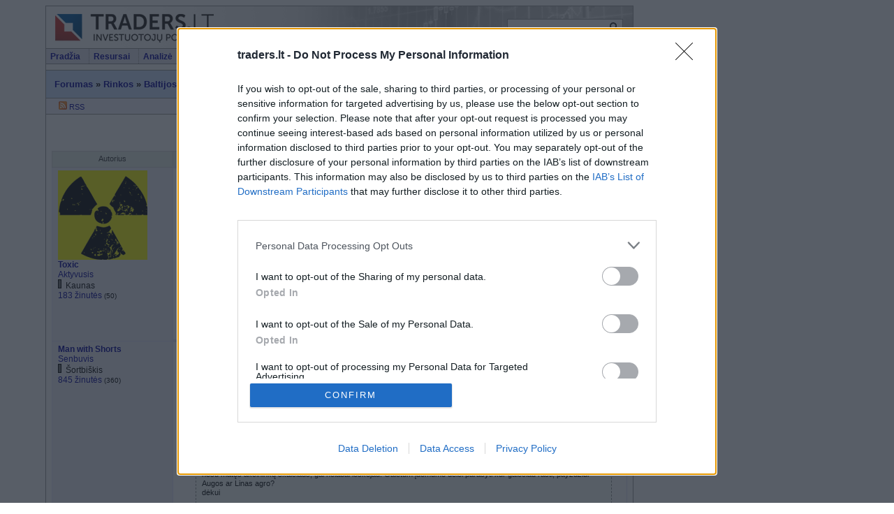

--- FILE ---
content_type: text/html;charset=UTF-8
request_url: https://www.traders.lt/forums.php?m=posts&q=2796&d=180
body_size: 11762
content:

<!DOCTYPE html PUBLIC "-//W3C//DTD XHTML 1.0 Transitional//EN" "http://www.w3.org/TR/xhtml1/DTD/xhtml1-transitional.dtd">
<html xmlns="https://www.w3.org/1999/xhtml" xml:lang="en" lang="en">
<head>
<base href="https://www.traders.lt/" />
<meta http-equiv="content-type" content="text/html; charset=UTF-8" />
<meta name="description" content="East West Agro - EWA1L - Forumas - 10/14" /> 
<meta name="keywords" content="Investavimas, akcijų birža, investiciniai fondai, bankai, paskolos, nekilnojamasis turtas,pinigai,finansinės ataskaitos" />
<link rel="shortcut icon" href="favicon.ico" />

<script src="scripts/tabcontent/tabcontent.js"></script>
<script defer src="scripts/menu/chrome.js"></script>
<script src="scripts/jquery.min.js"></script>
<script src="scripts/swipebox/js/jquery.swipebox.min.js"></script>
<link rel="stylesheet" href="scripts/swipebox/css/swipebox.min.css">
<script type="text/javascript">
<!--

function popup(code,w,h)
	{ window.open('plug.php?o='+code,'','toolbar=0,location=0,directories=0,menuBar=0,resizable=0,scrollbars=yes,width='+w+',height='+h+',left=32,top=16'); }

function pfs(id,c1,c2)
	{ window.open('pfs.php?userid='+id+'&c1='+c1+'&c2='+c2,'PFS','status=1, toolbar=0,location=0,directories=0,menuBar=0,resizable=1,scrollbars=yes,width=900,height=512,left=32,top=16'); }

function help(rcode,c1,c2)
	{ window.open('plug.php?h='+rcode+'&c1='+c1+'&c2='+c2,'Help','toolbar=0,location=0,directories=0,menuBar=0,resizable=0,scrollbars=yes,width=480,height=512,left=32,top=16'); }

function comments(rcode)
	{ window.open('comments.php?id='+rcode,'Comments','toolbar=0,location=0,directories=0,menuBar=0,resizable=0,scrollbars=yes,width=480,height=512,left=16,top=16'); }

function ratings(rcode)
	{ window.open('ratings.php?id='+rcode,'Ratings','toolbar=0,location=0,directories=0,menuBar=0,resizable=0,scrollbars=yes,width=480,height=512,left=16,top=16'); }

function polls(rcode)
	{ window.open('polls.php?id='+rcode,'Polls','toolbar=0,location=0,directories=0,menuBar=0,resizable=0,scrollbars=yes,width=608,height=650,left=16,top=16'); }

function pollvote(rcode,rvote)
	{ window.open('polls.php?a=send&id='+rcode+'&vote='+rvote,'Polls','toolbar=0,location=0,directories=0,menuBar=0,resizable=0,scrollbars=yes,width=608,height=448,left=16,top=16'); }

function picture(url,sx,sy)
	{ window.open('pfs.php?m=view&v='+url,'Picture','toolbar=0,location=0,directories=0,menuBar=0,resizable=1,scrollbars=yes,width='+sx+',height='+sy+',left=0,top=0'); }

function redirect(url)
	{ location.href = url.options[url.selectedIndex].value; }

function toggleblock(id)
	{
	var bl = document.getElementById(id);
	if(bl.style.display == 'none')
		{ bl.style.display = ''; }
	else
		{ bl.style.display = 'none'; }
	}

window.name='main';



//-->
</script>
<title>East West Agro - EWA1L - Forumas - 10/14 - Portalas investuotojams</title>
<link href="skins/traders/traders.css?version=20180107" type="text/css" rel="stylesheet" />
<link rel="stylesheet" type="text/css" href="scripts/menu/chromestyle.css" />
<link rel="stylesheet" type="text/css" href="scripts/tabcontent/tabcontent.css" />

    <script>
  (function(i,s,o,g,r,a,m){i['GoogleAnalyticsObject']=r;i[r]=i[r]||function(){
  (i[r].q=i[r].q||[]).push(arguments)},i[r].l=1*new Date();a=s.createElement(o),
  m=s.getElementsByTagName(o)[0];a.async=1;a.src=g;m.parentNode.insertBefore(a,m)
  })(window,document,'script','//www.google-analytics.com/analytics.js','ga');
  
  ga('create', 'UA-135650-1', 'traders.lt');
  var _ugr = '0';
  if (''!='') _ugr = '';
  var _source = 'forums_c1';
  var _ads = '' == '1' ? 'off' : 'on';
  var _gender = '' == '' ? 'U' : '';
  ga('set', 'dimension1', _ugr);
  ga('set', 'dimension2', _source);
  ga('set', 'dimension3', _ads);
  ga('set', 'dimension4', _gender);
  ga('send', 'pageview');
</script>

<script type='text/javascript'><!--// <![CDATA[
      var OA_source = 'forums_c1';
      // ]]> --></script>
    <script type='text/javascript' src='//ads.traders.lt/www/delivery/spcjs.php?id=1&amp;block=1&amp;z=forums_c1&amp;from=traders'></script>

    <!-- InMobi Choice. Consent Manager Tag v3.0 (for TCF 2.2) -->
    <script type="text/javascript" async=true>
      (function() {
        var host = 'www.traders.lt';
        var element = document.createElement('script');
        var firstScript = document.getElementsByTagName('script')[0];
        var url = 'https://cmp.inmobi.com'
            .concat('/choice/', 'HA8RxvE4mU4Lh', '/', host, '/choice.js?tag_version=V3');
        var uspTries = 0;
        var uspTriesLimit = 3;
        element.async = true;
        element.type = 'text/javascript';
        element.src = url;

        firstScript.parentNode.insertBefore(element, firstScript);

        function makeStub() {
          var TCF_LOCATOR_NAME = '__tcfapiLocator';
          var queue = [];
          var win = window;
          var cmpFrame;

          function addFrame() {
            var doc = win.document;
            var otherCMP = !!(win.frames[TCF_LOCATOR_NAME]);

            if (!otherCMP) {
              if (doc.body) {
                var iframe = doc.createElement('iframe');

                iframe.style.cssText = 'display:none';
                iframe.name = TCF_LOCATOR_NAME;
                doc.body.appendChild(iframe);
              } else {
                setTimeout(addFrame, 5);
              }
            }
            return !otherCMP;
          }

          function tcfAPIHandler() {
            var gdprApplies;
            var args = arguments;

            if (!args.length) {
              return queue;
            } else if (args[0] === 'setGdprApplies') {
              if (
                  args.length > 3 &&
                  args[2] === 2 &&
                  typeof args[3] === 'boolean'
              ) {
                gdprApplies = args[3];
                if (typeof args[2] === 'function') {
                  args[2]('set', true);
                }
              }
            } else if (args[0] === 'ping') {
              var retr = {
                gdprApplies: gdprApplies,
                cmpLoaded: false,
                cmpStatus: 'stub'
              };

              if (typeof args[2] === 'function') {
                args[2](retr);
              }
            } else {
              if(args[0] === 'init' && typeof args[3] === 'object') {
                args[3] = Object.assign(args[3], { tag_version: 'V3' });
              }
              queue.push(args);
            }
          }

          function postMessageEventHandler(event) {
            var msgIsString = typeof event.data === 'string';
            var json = {};

            try {
              if (msgIsString) {
                json = JSON.parse(event.data);
              } else {
                json = event.data;
              }
            } catch (ignore) {}

            var payload = json.__tcfapiCall;

            if (payload) {
              window.__tcfapi(
                  payload.command,
                  payload.version,
                  function(retValue, success) {
                    var returnMsg = {
                      __tcfapiReturn: {
                        returnValue: retValue,
                        success: success,
                        callId: payload.callId
                      }
                    };
                    if (msgIsString) {
                      returnMsg = JSON.stringify(returnMsg);
                    }
                    if (event && event.source && event.source.postMessage) {
                      event.source.postMessage(returnMsg, '*');
                    }
                  },
                  payload.parameter
              );
            }
          }

          while (win) {
            try {
              if (win.frames[TCF_LOCATOR_NAME]) {
                cmpFrame = win;
                break;
              }
            } catch (ignore) {}

            if (win === window.top) {
              break;
            }
            win = win.parent;
          }
          if (!cmpFrame) {
            addFrame();
            win.__tcfapi = tcfAPIHandler;
            win.addEventListener('message', postMessageEventHandler, false);
          }
        };

        makeStub();

        function makeGppStub() {
          const CMP_ID = 10;
          const SUPPORTED_APIS = [
            '2:tcfeuv2',
            '6:uspv1',
            '7:usnatv1',
            '8:usca',
            '9:usvav1',
            '10:uscov1',
            '11:usutv1',
            '12:usctv1'
          ];

          window.__gpp_addFrame = function (n) {
            if (!window.frames[n]) {
              if (document.body) {
                var i = document.createElement("iframe");
                i.style.cssText = "display:none";
                i.name = n;
                document.body.appendChild(i);
              } else {
                window.setTimeout(window.__gpp_addFrame, 10, n);
              }
            }
          };
          window.__gpp_stub = function () {
            var b = arguments;
            __gpp.queue = __gpp.queue || [];
            __gpp.events = __gpp.events || [];

            if (!b.length || (b.length == 1 && b[0] == "queue")) {
              return __gpp.queue;
            }

            if (b.length == 1 && b[0] == "events") {
              return __gpp.events;
            }

            var cmd = b[0];
            var clb = b.length > 1 ? b[1] : null;
            var par = b.length > 2 ? b[2] : null;
            if (cmd === "ping") {
              clb(
                  {
                    gppVersion: "1.1", // must be “Version.Subversion”, current: “1.1”
                    cmpStatus: "stub", // possible values: stub, loading, loaded, error
                    cmpDisplayStatus: "hidden", // possible values: hidden, visible, disabled
                    signalStatus: "not ready", // possible values: not ready, ready
                    supportedAPIs: SUPPORTED_APIS, // list of supported APIs
                    cmpId: CMP_ID, // IAB assigned CMP ID, may be 0 during stub/loading
                    sectionList: [],
                    applicableSections: [-1],
                    gppString: "",
                    parsedSections: {},
                  },
                  true
              );
            } else if (cmd === "addEventListener") {
              if (!("lastId" in __gpp)) {
                __gpp.lastId = 0;
              }
              __gpp.lastId++;
              var lnr = __gpp.lastId;
              __gpp.events.push({
                id: lnr,
                callback: clb,
                parameter: par,
              });
              clb(
                  {
                    eventName: "listenerRegistered",
                    listenerId: lnr, // Registered ID of the listener
                    data: true, // positive signal
                    pingData: {
                      gppVersion: "1.1", // must be “Version.Subversion”, current: “1.1”
                      cmpStatus: "stub", // possible values: stub, loading, loaded, error
                      cmpDisplayStatus: "hidden", // possible values: hidden, visible, disabled
                      signalStatus: "not ready", // possible values: not ready, ready
                      supportedAPIs: SUPPORTED_APIS, // list of supported APIs
                      cmpId: CMP_ID, // list of supported APIs
                      sectionList: [],
                      applicableSections: [-1],
                      gppString: "",
                      parsedSections: {},
                    },
                  },
                  true
              );
            } else if (cmd === "removeEventListener") {
              var success = false;
              for (var i = 0; i < __gpp.events.length; i++) {
                if (__gpp.events[i].id == par) {
                  __gpp.events.splice(i, 1);
                  success = true;
                  break;
                }
              }
              clb(
                  {
                    eventName: "listenerRemoved",
                    listenerId: par, // Registered ID of the listener
                    data: success, // status info
                    pingData: {
                      gppVersion: "1.1", // must be “Version.Subversion”, current: “1.1”
                      cmpStatus: "stub", // possible values: stub, loading, loaded, error
                      cmpDisplayStatus: "hidden", // possible values: hidden, visible, disabled
                      signalStatus: "not ready", // possible values: not ready, ready
                      supportedAPIs: SUPPORTED_APIS, // list of supported APIs
                      cmpId: CMP_ID, // CMP ID
                      sectionList: [],
                      applicableSections: [-1],
                      gppString: "",
                      parsedSections: {},
                    },
                  },
                  true
              );
            } else if (cmd === "hasSection") {
              clb(false, true);
            } else if (cmd === "getSection" || cmd === "getField") {
              clb(null, true);
            }
            //queue all other commands
            else {
              __gpp.queue.push([].slice.apply(b));
            }
          };
          window.__gpp_msghandler = function (event) {
            var msgIsString = typeof event.data === "string";
            try {
              var json = msgIsString ? JSON.parse(event.data) : event.data;
            } catch (e) {
              var json = null;
            }
            if (typeof json === "object" && json !== null && "__gppCall" in json) {
              var i = json.__gppCall;
              window.__gpp(
                  i.command,
                  function (retValue, success) {
                    var returnMsg = {
                      __gppReturn: {
                        returnValue: retValue,
                        success: success,
                        callId: i.callId,
                      },
                    };
                    event.source.postMessage(msgIsString ? JSON.stringify(returnMsg) : returnMsg, "*");
                  },
                  "parameter" in i ? i.parameter : null,
                  "version" in i ? i.version : "1.1"
              );
            }
          };
          if (!("__gpp" in window) || typeof window.__gpp !== "function") {
            window.__gpp = window.__gpp_stub;
            window.addEventListener("message", window.__gpp_msghandler, false);
            window.__gpp_addFrame("__gppLocator");
          }
        };

        makeGppStub();

        var uspStubFunction = function() {
          var arg = arguments;
          if (typeof window.__uspapi !== uspStubFunction) {
            setTimeout(function() {
              if (typeof window.__uspapi !== 'undefined') {
                window.__uspapi.apply(window.__uspapi, arg);
              }
            }, 500);
          }
        };

        var checkIfUspIsReady = function() {
          uspTries++;
          if (window.__uspapi === uspStubFunction && uspTries < uspTriesLimit) {
            console.warn('USP is not accessible');
          } else {
            clearInterval(uspInterval);
          }
        };

        if (typeof window.__uspapi === 'undefined') {
          window.__uspapi = uspStubFunction;
          var uspInterval = setInterval(checkIfUspIsReady, 6000);
        }
      })();
    </script>
    <!-- End InMobi Choice. Consent Manager Tag v3.0 (for TCF 2.2) -->

    <script async src="https://core.dimatter.ai/pubs/traders-lt.min.js"></script>
    <script>
    window.dimatter = window.dimatter || [];
    window.dimatter.push(['tr00_pixel']);
    window.dimatter.push(['tr05_b4_300x600']);
    window.dimatter.push(['tr06_c1_300x250']);
    window.dimatter.push(['tr07_d2_300x250']);
    window.dimatter.push(['tr08_d3_300x250']);
    window.dimatter.push(['_initialize']);
    </script>

</head>

<body>

<table class="flat" style="width:1150px;margin:0 auto; height:100%;">
<tr><td style="width:840px;">

<div id="container">

<div id="header">
<div style="float:left;width:260px;">
<a href="https://www.traders.lt"><img src="skins/traders/img/blank.gif" style="height:58px; width:260px;" alt="" /></a>
</div>
<div style="float:right;padding-top:18px;padding-right:0;"><form name="frm_search" id="frm_search" action="plug.php?e=search&amp;a=search" method="post"><input type="text" name="sq" maxlength="64" style="width:160px; height:18px; background-color:#ffffff;color:#666666;border:1px solid #999999;vertical-align:middle;" /><input type="image" src="skins/traders/img/extra/search.gif" style="border:0;vertical-align:middle;position:relative;left:-20px;" onclick="document.frm_search.submit(); return false;" /><input type="hidden" name="from_header" value="1" /><div><input type="hidden" id="x" name="x" value="GUEST" /></div></form>
</div>
</div>

<div id="menu">
<div id="chromemenu">
<ul>
<li><a href="https://www.traders.lt">Pradžia</a></li>
<li><a href="#" onmouseover="cssdropdown.dropit(this,event,'dropmenu1')">Resursai</a></li>
<li><a href="#" onmouseover="cssdropdown.dropit(this,event,'dropmenu2')">Analizė</a></li>
<li><a href="#" onmouseover="cssdropdown.dropit(this,event,'dropmenu5')">Švietimas</a></li>
<li><a href="plug.php?e=community" onmouseover="cssdropdown.dropit(this,event,'dropmenu3')">Bendruomenė</a></li>
<li><a href="#" onmouseover="cssdropdown.dropit(this,event,'dropmenu4')">Narystė</a></li>	
</ul>
</div>
<div id="menu_right" class="desc">
<a href="users.php?m=auth">Jūs neprisijungęs</a> | <a href="?lang=en" title="English">EN</a> 
</div>
</div>

<div id="dropmenu1" class="dropmenudiv" style="width: 180px;">
<a href="list.php?c=press">Rinkos naujienos</a>
<a href="plug.php?e=newslnks">Naujienų antraštės</a>
<a href="verslo-skelbimai">Verslo skelbimai</a>
<a href="list.php?c=video">Video reportažai</a>
<a href="plug.php?e=game">Investavimo žaidimas</a>
<a href="plug.php?e=fxgame">Forex čempionatas</a>
<a href="plug.php?e=icalendar">Investuotojo kalendorius</a>
<a href="plug.php?e=calc">Skaičiuoklės</a>
<a href="list.php?c=links">Nuorodos</a>
<a href="javascript:polls('0')">Apklausos</a>
<a href="plug.php?e=gallery">Paveikslėlių galerija</a>
</div>

<div id="dropmenu2" class="dropmenudiv" style="width: 170px;">
<a href="plug.php?e=markets">Akcijų rinka</a>
<a href="plug.php?e=recomm">Rekomendacijos</a>
<a href="plug.php?o=markets" target="tanalysis">Techninė analizė</a>
<a href="javacharts.php?uid=0" target="tanalysis">Techninė analizė 2</a>
<a href="plug.php?e=funds">Investiciniai fondai</a>
</div>

<div id="dropmenu5" class="dropmenudiv" style="width: 170px;">
<a href="list.php?c=articles">Straipsniai</a>
<a href="list.php?c=library">Biblioteka</a>
<a href="list.php?c=books">E-Knygos</a>
<a href="list.php?c=seminars">Seminarai</a>
<a href="plug.php?e=terms">Terminų žodynas</a>
</div>

<div id="dropmenu6" class="dropmenudiv" style="width: 170px;">
<a href="plug.php?e=overview">Tinklapio struktūra</a>
</div>

<div id="dropmenu3" class="dropmenudiv" style="width: 170px;">
<a href="forums.php">Forumas</a>
<a href="https://discord.gg/pvQqGyh" target="_blank" target="_blank">Online pokalbiai</a>
<a href="plug.php?e=weblogs&amp;m=home">Dienoraščiai</a>
<a href="plug.php?e=tracker">Veiksmų žurnalas</a>
<a href="page.php?al=parama">Parama</a>
<a href="https://aragon.1hive.org/#/traders/" target="_blank">DAO</a>
<a href="users.php">Nariai</a>
</div>

<div id="dropmenu4" class="dropmenudiv" style="width: 170px;">
<a href="users.php?m=auth">Prisijungti</a>
  <a href="users.php?m=register">Registruotis</a>
	<a href="plug.php?e=passrecover">Pamiršote slaptažodį?</a>

</div>

<div style="padding-top:4px;padding-bottom:4px;text-align:center;">
</div>


<div id="title" style="position:relative;">

	<a href="forums.php">Forumas</a> » <a href="forums.php?c=c1#c1">Rinkos</a> » <a href="forums.php?m=topics&amp;s=8">Baltijos akcijų rinkos</a> » <a href="forums.php?m=posts&amp;q=2796">East West Agro - EWA1L</a>
	<div style="float:right;position:absolute;top:0;right:0;">
		<a href="http://investuok.eu/" target="_blank"><img src="datas/img/investuok_logo.png" alt="Investuok" width="216" height="44" /></a>
	</div>

</div>

<div id="subtitle">

	&nbsp;
	<a href="feed.php?m=forums&amp;q=2796"><img alt="" src="skins/traders/img/extra/rssicon_12.png"/> RSS</a>

</div>

<div id="main">
<div class="paging">
  <span class="pagelink"><a href="forums.php?m=posts&amp;q=2796&amp;d=0">«</a></span><span class="pagelink"><a href="forums.php?m=posts&amp;q=2796&amp;d=160" rel="prev">&lt;</a></span> <span class="pagelink"><a href="forums.php?m=posts&amp;q=2796&amp;d=0">1</a></span><span class="pagelink"><a href="forums.php?m=posts&amp;q=2796&amp;d=140">8</a></span><span class="pagelink"><a href="forums.php?m=posts&amp;q=2796&amp;d=160">9</a></span><span class="pagelink_current"><a href="forums.php?m=posts&amp;q=2796&amp;d=180">10</a></span><span class="pagelink"><a href="forums.php?m=posts&amp;q=2796&amp;d=200">11</a></span><span class="pagelink"><a href="forums.php?m=posts&amp;q=2796&amp;d=220">12</a></span><span class="pagelink"><a href="forums.php?m=posts&amp;q=2796&amp;d=260">14</a></span> <span class="pagelink"><a href="forums.php?m=posts&amp;q=2796&amp;d=200" rel="next">&gt;</a></span><span class="pagelink"><a href="forums.php?m=posts&amp;q=2796&amp;d=260">»</a></span>
</div>

<table class="cells">

	<tr>
		<td class="coltop" style="width:160px;">Autorius</td>
		<td class="coltop">Žinutė</td>
	</tr>

	<tr>
		<td style="width:160px;padding-left:8px;" rowspan="2" class="tit" >
		
			<img src="datas/avatars/28748-avatar.gif" alt="" class="avatar" />
			
			<div>
			<strong>
			  <a href="users.php?m=details&amp;id=28748">Toxic</a>
			</strong><br />
			  <a href="users.php?gm=13">Aktyvusis</a> <br />	
				<img src="skins/traders/img/online0.gif" alt="Online būsena" />
				<a href="users.php?f=country_lt" title="Lithuania"><img src="system/img/flags/f-lt.gif" alt="" /></a> Kaunas
			<br />
			 <a href="plug.php?e=forumposts&amp;m=posts&amp;_userid=28748">183 žinutės</a> <small>(50)</small><br />
			</div>
		
		</td>

    	<td style="text-align:right; border-bottom: none; border-top-width: 4px;" class="small">

    	2023-09-04 08:44  &nbsp;#<a id="760527" href="forums.php?m=posts&amp;p=760527#760527">760527</a> &nbsp;
    	&nbsp;&nbsp; &nbsp;   &nbsp; 
	<span style="display: inline;"> </span>
    	</td>
 	</tr>

	<tr>
		<td style="border-top: none; padding:8px; height:128px;">
		<div class="forumpost lightBox">
			<div class="quote"><strong>Man with Shorts</strong> [2023-08-31 17:57]:<br />
<div class="quote"><strong>Žaliukas</strong> [2023-08-31 17:17]:<br />
Gal kvailas klausimas, bet kur rasti informaciją kiek įmonė turi akcininkų? Ta prasme, iš kur žinot, kad EWA pvz. turi 100 akcininkų, ar SB 18000? <img src="system/smilies/blush.gif" alt="" /><img src="system/smilies/icon_biggrin.gif" alt="" /><br />
</div><br />
<br />
Oficialiose įmonių metinėse ataskaitose.<br />
</div><br />
nesu matęs akcininkų skaičiaus, gal nelabai ieškojau. Galėtum įdomumo dėlei parašyti kur galėčiau rasti, payzdžiui Augos ar Linas agro?<br />
dėkui
</div>
		
		<div class="desc" style="text-align:right"></div>
		<div class="signature">Growth stocks, high risk, options. No dividends, no Forex, no Baltics.</div>
  	
		
		</td>
	</tr>
	
	<tr>
		<td style="width:160px;padding-left:8px;" rowspan="2" class="tit" >
			<div>
			<strong>
			  <a href="users.php?m=details&amp;id=29243">Man with Shorts</a>
			</strong><br />
			  <a href="users.php?gm=8">Senbuvis</a> <br />	
				<img src="skins/traders/img/online0.gif" alt="Online būsena" />
				<a href="users.php?f=country_lt" title="Lithuania"><img src="system/img/flags/f-lt.gif" alt="" /></a> Šortbiškis
			<br />
			 <a href="plug.php?e=forumposts&amp;m=posts&amp;_userid=29243">845 žinutės</a> <small>(360)</small><br />
			</div>
		
		</td>

    	<td style="text-align:right; border-bottom: none; border-top-width: 4px;" class="small">

    	2023-09-04 22:57  &nbsp;#<a id="760715" href="forums.php?m=posts&amp;p=760715#760715">760715</a> &nbsp;
    	&nbsp;&nbsp; &nbsp;   &nbsp; 
	<span style="display: inline;"> </span>
    	</td>
 	</tr>

	<tr>
		<td style="border-top: none; padding:8px; height:128px;">
		<div class="forumpost lightBox">
			<div class="quote"><strong>Toxic</strong> [2023-09-04 08:44]:<br />
<div class="quote"><strong>Man with Shorts</strong> [2023-08-31 17:57]:<br />
<div class="quote"><strong>Žaliukas</strong> [2023-08-31 17:17]:<br />
Gal kvailas klausimas, bet kur rasti informaciją kiek įmonė turi akcininkų? Ta prasme, iš kur žinot, kad EWA pvz. turi 100 akcininkų, ar SB 18000? <img src="system/smilies/blush.gif" alt="" /><img src="system/smilies/icon_biggrin.gif" alt="" /><br />
</div><br />
<br />
Oficialiose įmonių metinėse ataskaitose.<br />
</div><br />
nesu matęs akcininkų skaičiaus, gal nelabai ieškojau. Galėtum įdomumo dėlei parašyti kur galėčiau rasti, payzdžiui Augos ar Linas agro?<br />
dėkui<br />
</div><br />
<br />
Žr. Linas agro 2022/2021 audituotą metinę ataskaitą, berods, 60 lapas.
</div>
		
		<div class="desc" style="text-align:right"></div>
		<div class="signature">11% SAB1L | 51% NVDA | 19% EWA1L | 9% AKO1L | 0.5% NTU1L | 5% OMASP | 0.4% LHV1T | 5% cash</div>
  	
		
		</td>
	</tr>
	
	<tr>
		<td style="width:160px;padding-left:8px;" rowspan="2" class="tit" >
			<div>
			<strong>
			  <a href="users.php?m=details&amp;id=29243">Man with Shorts</a>
			</strong><br />
			  <a href="users.php?gm=8">Senbuvis</a> <br />	
				<img src="skins/traders/img/online0.gif" alt="Online būsena" />
				<a href="users.php?f=country_lt" title="Lithuania"><img src="system/img/flags/f-lt.gif" alt="" /></a> Šortbiškis
			<br />
			 <a href="plug.php?e=forumposts&amp;m=posts&amp;_userid=29243">845 žinutės</a> <small>(360)</small><br />
			</div>
		
		</td>

    	<td style="text-align:right; border-bottom: none; border-top-width: 4px;" class="small">

    	2023-10-20 06:38  &nbsp;#<a id="765488" href="forums.php?m=posts&amp;p=765488#765488">765488</a> &nbsp;
    	&nbsp;&nbsp; &nbsp;   &nbsp; 
	<span style="display: inline;"> </span>
    	</td>
 	</tr>

	<tr>
		<td style="border-top: none; padding:8px; height:128px;">
		<div class="forumpost lightBox">
			Gal kas nors pravažiuojate periodiškai per Kumpių kaimą Kauno rajone? Ar vyksta koks nors veiksmas su naujo EWA ofiso ir technikos centro pastato statybomis?
</div>
		
		<div class="desc" style="text-align:right"></div>
		<div class="signature">11% SAB1L | 51% NVDA | 19% EWA1L | 9% AKO1L | 0.5% NTU1L | 5% OMASP | 0.4% LHV1T | 5% cash</div>
  	
		
		</td>
	</tr>
	
	<tr>
		<td style="width:160px;padding-left:8px;" rowspan="2" class="tit" >
			<div>
			<strong>
			  <a href="users.php?m=details&amp;id=29243">Man with Shorts</a>
			</strong><br />
			  <a href="users.php?gm=8">Senbuvis</a> <br />	
				<img src="skins/traders/img/online0.gif" alt="Online būsena" />
				<a href="users.php?f=country_lt" title="Lithuania"><img src="system/img/flags/f-lt.gif" alt="" /></a> Šortbiškis
			<br />
			 <a href="plug.php?e=forumposts&amp;m=posts&amp;_userid=29243">845 žinutės</a> <small>(360)</small><br />
			</div>
		
		</td>

    	<td style="text-align:right; border-bottom: none; border-top-width: 4px;" class="small">

    	2023-10-21 19:18  &nbsp;#<a id="765706" href="forums.php?m=posts&amp;p=765706#765706">765706</a> &nbsp;
    	&nbsp;&nbsp; &nbsp;   &nbsp; 
	<span style="display: inline;"> </span>
    	</td>
 	</tr>

	<tr>
		<td style="border-top: none; padding:8px; height:128px;">
		<div class="forumpost lightBox">
			Patikslinimas dėl kaimo:<br />
<br />
<div class="quote"><strong>Man with Shorts</strong> [2023-10-20 06:38]:<br />
Gal kas nors pravažiuojate periodiškai per <strong>Sausinės</strong> kaimą Kauno rajone? Ar vyksta koks nors veiksmas su naujo EWA ofiso ir technikos centro pastato statybomis?<br />
</div>
</div>
		
		<div class="desc" style="text-align:right"></div>
		<div class="signature">11% SAB1L | 51% NVDA | 19% EWA1L | 9% AKO1L | 0.5% NTU1L | 5% OMASP | 0.4% LHV1T | 5% cash</div>
  	
		
		</td>
	</tr>
	
	<tr>
		<td style="width:160px;padding-left:8px;" rowspan="2" class="tit" >
			<div>
			<strong>
			  <a href="users.php?m=details&amp;id=15892">Ridu</a>
			</strong><br />
			  <a href="users.php?gm=8">Senbuvis</a> <br />	
				<img src="skins/traders/img/online0.gif" alt="Online būsena" />
				<a href="users.php?f=country_lt" title="Lithuania"><img src="system/img/flags/f-lt.gif" alt="" /></a> 
			<br />
			 <a href="plug.php?e=forumposts&amp;m=posts&amp;_userid=15892">614 žinutės</a> <small>(358)</small><br />
			</div>
		
		</td>

    	<td style="text-align:right; border-bottom: none; border-top-width: 4px;" class="small">

    	2023-10-23 18:07  &nbsp;#<a id="765917" href="forums.php?m=posts&amp;p=765917#765917">765917</a> &nbsp;
    	&nbsp;&nbsp; &nbsp;   &nbsp; 
	<span style="display: inline;"> </span>
    	</td>
 	</tr>

	<tr>
		<td style="border-top: none; padding:8px; height:128px;">
		<div class="forumpost lightBox">
			<div class="quote"><strong>Man with Shorts</strong> [2023-10-20 06:38]:<br />
Gal kas nors pravažiuojate periodiškai per <strong>Sausinės</strong> kaimą Kauno rajone? Ar vyksta koks nors veiksmas su naujo EWA ofiso ir technikos centro pastato statybomis?<br />
</div><br />
Kurioje vietoje statosi? Atkreipiau dėmėsį, EWA kaimynas Baltic Agro griaunamas..
</div>
		
		<div class="desc" style="text-align:right"></div>
		<div class="signature">Stocks and crypto</div>
  	
		
		</td>
	</tr>
	
	<tr>
		<td style="width:160px;padding-left:8px;" rowspan="2" class="tit" >
			<div>
			<strong>
			  <a href="users.php?m=details&amp;id=29243">Man with Shorts</a>
			</strong><br />
			  <a href="users.php?gm=8">Senbuvis</a> <br />	
				<img src="skins/traders/img/online0.gif" alt="Online būsena" />
				<a href="users.php?f=country_lt" title="Lithuania"><img src="system/img/flags/f-lt.gif" alt="" /></a> Šortbiškis
			<br />
			 <a href="plug.php?e=forumposts&amp;m=posts&amp;_userid=29243">845 žinutės</a> <small>(360)</small><br />
			</div>
		
		</td>

    	<td style="text-align:right; border-bottom: none; border-top-width: 4px;" class="small">

    	2023-10-23 19:16  &nbsp;#<a id="765941" href="forums.php?m=posts&amp;p=765941#765941">765941</a> &nbsp;
    	&nbsp;&nbsp; &nbsp;   &nbsp; 
	<span style="display: inline;"> </span>
    	</td>
 	</tr>

	<tr>
		<td style="border-top: none; padding:8px; height:128px;">
		<div class="forumpost lightBox">
			<div class="quote"><strong>Ridu</strong> [2023-10-23 18:07]:<br />
<div class="quote"><strong>Man with Shorts</strong> [2023-10-20 06:38]:<br />
Gal kas nors pravažiuojate periodiškai per <strong>Sausinės</strong> kaimą Kauno rajone? Ar vyksta koks nors veiksmas su naujo EWA ofiso ir technikos centro pastato statybomis?<br />
</div><br />
Kurioje vietoje statosi? Atkreipiau dėmėsį, EWA kaimynas Baltic Agro griaunamas..<br />
</div><br />
<br />
Ištrauka iš 2023H1 ataskaitos:<br />
&quot;In May 2022 the company purchased a 4.3 ha plot in <strong>Sausinės km</strong>, Kaunas district, near the VilniusKlaipėda highway. The final design phase is currently underway, and it is planned to start the construction work of the EWA trade and service center by the end of this year.&quot;<br />
<br />
Ir jei kažko nepainioju, youtube yra video, kur EWA direktorius pasakoja apie nusipirktą sklypą, kuriame buvo kažkokia legendinė kauniečių mėgstama cepelinų valgykla. Dar minėjo kažkokį tvenkinį, kurį reikės užkasti.<br />
<br />
O Baltic Agro Machinery - EWA konkurentas. Jei griaunamas, tikėtina, kad auga ir plečiasi: arba esamoje vietoje, arba į kitą vietą keliasi.
</div>
		
		<div class="desc" style="text-align:right"></div>
		<div class="signature">11% SAB1L | 51% NVDA | 19% EWA1L | 9% AKO1L | 0.5% NTU1L | 5% OMASP | 0.4% LHV1T | 5% cash</div>
  	
		
		</td>
	</tr>
	
	<tr>
		<td style="width:160px;padding-left:8px;" rowspan="2" class="tit" >
			<div>
			<strong>
			  <a href="users.php?m=details&amp;id=29243">Man with Shorts</a>
			</strong><br />
			  <a href="users.php?gm=8">Senbuvis</a> <br />	
				<img src="skins/traders/img/online0.gif" alt="Online būsena" />
				<a href="users.php?f=country_lt" title="Lithuania"><img src="system/img/flags/f-lt.gif" alt="" /></a> Šortbiškis
			<br />
			 <a href="plug.php?e=forumposts&amp;m=posts&amp;_userid=29243">845 žinutės</a> <small>(360)</small><br />
			</div>
		
		</td>

    	<td style="text-align:right; border-bottom: none; border-top-width: 4px;" class="small">

    	2023-11-06 20:21  &nbsp;#<a id="767804" href="forums.php?m=posts&amp;p=767804#767804">767804</a> &nbsp;
    	&nbsp;&nbsp; &nbsp;   &nbsp; 
	<span style="display: inline;"> <img style="vertical-align: text-bottom;"  src="skins/traders/img/extra/good_1.png" alt="" /> 1 </span>
    	</td>
 	</tr>

	<tr>
		<td style="border-top: none; padding:8px; height:128px;">
		<div class="forumpost lightBox">
			Viešoje erdvėje atradau tokią statistiką. Nors truputį nesutampa skaičiai su tais, kuriuos EWA nurodo savo ataskaitose, vėliau bus galima klausti, kas ir kaip. Bet dabar dalinuosi tai, ką radau:<br />
<br />
Traktorių ir kombainų registracijos statistikos:<br />
<br />
2022FY:<br />
<a href="https://www.vic.lt/zutrs/wp-content/uploads/sites/5/2023/01/Ketvirtine_2022.pdf" target="_blank">https://www.vic.lt/zutrs/wp-content/uploads/sites/5/2023/01/Ketvirtine_2022.pdf</a><br />
<br />
2023Q1-Q3:<br />
<a href="https://www.vic.lt/zumpris/wp-content/uploads/sites/4/2023/10/Statistika-pirmos-registracijos-2023-III-ketvirt.pdf" target="_blank">https://www.vic.lt/zumpris/wp-content/uploads/sites/4/2023/10/Statistika-pirmos-registracijos-2023-III-ketvirt.pdf</a><br />
<br />
P.S. Keista statistika: 2022 total metų skaičiai nesutampa su atskirų mėnesių suma. <img src="system/smilies/icon_smile.gif" alt="" />
</div>
		
		<div class="desc" style="text-align:right"></div>
		<div class="signature">11% SAB1L | 51% NVDA | 19% EWA1L | 9% AKO1L | 0.5% NTU1L | 5% OMASP | 0.4% LHV1T | 5% cash</div>
  	
		
		</td>
	</tr>
	
	<tr>
		<td style="width:160px;padding-left:8px;" rowspan="2" class="tit" >
			<div>
			<strong>
			  <a href="users.php?m=details&amp;id=29243">Man with Shorts</a>
			</strong><br />
			  <a href="users.php?gm=8">Senbuvis</a> <br />	
				<img src="skins/traders/img/online0.gif" alt="Online būsena" />
				<a href="users.php?f=country_lt" title="Lithuania"><img src="system/img/flags/f-lt.gif" alt="" /></a> Šortbiškis
			<br />
			 <a href="plug.php?e=forumposts&amp;m=posts&amp;_userid=29243">845 žinutės</a> <small>(360)</small><br />
			</div>
		
		</td>

    	<td style="text-align:right; border-bottom: none; border-top-width: 4px;" class="small">

    	2023-11-06 20:58  &nbsp;#<a id="767807" href="forums.php?m=posts&amp;p=767807#767807">767807</a> &nbsp;
    	&nbsp;&nbsp; &nbsp;   &nbsp; 
	<span style="display: inline;"> </span>
    	</td>
 	</tr>

	<tr>
		<td style="border-top: none; padding:8px; height:128px;">
		<div class="forumpost lightBox">
			Su traktoriais Q3 atrodo labai ne kaip, reikia tikėtis, kad nusikėlė pardavimai ir registracijos į Q4.<br />
O su kombainais atrodo viskas ok.


<fieldset><legend>Prikabintos bylos</legend>
<a href="plug.php?o=attach&id=3034" title="EWA.JPG | 154 Kartai" target="_blank" class="swipebox"  rel="gallery-767807">
<img src="datas/attach/att_3034.thumb.jpg" alt="" /></a>
</fieldset>

		</div>
		
		<div class="desc" style="text-align:right"></div>
		<div class="signature">11% SAB1L | 51% NVDA | 19% EWA1L | 9% AKO1L | 0.5% NTU1L | 5% OMASP | 0.4% LHV1T | 5% cash</div>
  	
		
		</td>
	</tr>
	
	<tr>
		<td style="width:160px;padding-left:8px;" rowspan="2" class="tit" >
			<div>
			<strong>
			  <a href="users.php?m=details&amp;id=29243">Man with Shorts</a>
			</strong><br />
			  <a href="users.php?gm=8">Senbuvis</a> <br />	
				<img src="skins/traders/img/online0.gif" alt="Online būsena" />
				<a href="users.php?f=country_lt" title="Lithuania"><img src="system/img/flags/f-lt.gif" alt="" /></a> Šortbiškis
			<br />
			 <a href="plug.php?e=forumposts&amp;m=posts&amp;_userid=29243">845 žinutės</a> <small>(360)</small><br />
			</div>
		
		</td>

    	<td style="text-align:right; border-bottom: none; border-top-width: 4px;" class="small">

    	2023-11-12 14:15  &nbsp;#<a id="768464" href="forums.php?m=posts&amp;p=768464#768464">768464</a> &nbsp;
    	&nbsp;&nbsp; &nbsp;   &nbsp; 
	<span style="display: inline;"> <img style="vertical-align: text-bottom;"  src="skins/traders/img/extra/good_1.png" alt="" /> 1 </span>
    	</td>
 	</tr>

	<tr>
		<td style="border-top: none; padding:8px; height:128px;">
		<div class="forumpost lightBox">
			Ūkininkai investicijų nemažina šiais metais:<br />
<a href="https://blog.swedbank.lt/verslas/kokie-2023-m-buvo-zemes-ukio-sektoriuje" target="_blank">https://blog.swedbank.lt/verslas/kokie-2023-m-buvo-zemes-ukio-sektoriuje</a>
</div>
		
		<div class="desc" style="text-align:right"></div>
		<div class="signature">11% SAB1L | 51% NVDA | 19% EWA1L | 9% AKO1L | 0.5% NTU1L | 5% OMASP | 0.4% LHV1T | 5% cash</div>
  	
		
		</td>
	</tr>
	
	<tr>
		<td style="width:160px;padding-left:8px;" rowspan="2" class="tit" >
			<div>
			<strong>
			  <a href="users.php?m=details&amp;id=29243">Man with Shorts</a>
			</strong><br />
			  <a href="users.php?gm=8">Senbuvis</a> <br />	
				<img src="skins/traders/img/online0.gif" alt="Online būsena" />
				<a href="users.php?f=country_lt" title="Lithuania"><img src="system/img/flags/f-lt.gif" alt="" /></a> Šortbiškis
			<br />
			 <a href="plug.php?e=forumposts&amp;m=posts&amp;_userid=29243">845 žinutės</a> <small>(360)</small><br />
			</div>
		
		</td>

    	<td style="text-align:right; border-bottom: none; border-top-width: 4px;" class="small">

    	2023-11-18 17:50  &nbsp;#<a id="769108" href="forums.php?m=posts&amp;p=769108#769108">769108</a> &nbsp;
    	&nbsp;&nbsp; &nbsp;   &nbsp; 
	<span style="display: inline;"> </span>
    	</td>
 	</tr>

	<tr>
		<td style="border-top: none; padding:8px; height:128px;">
		<div class="forumpost lightBox">
			Vakar pravažiavau pro EWA sklypą Sausinės km. Statybos neprasidėjusios.
</div>
		
		<div class="desc" style="text-align:right"></div>
		<div class="signature">11% SAB1L | 51% NVDA | 19% EWA1L | 9% AKO1L | 0.5% NTU1L | 5% OMASP | 0.4% LHV1T | 5% cash</div>
  	
		
		</td>
	</tr>
	
	<tr>
		<td style="width:160px;padding-left:8px;" rowspan="2" class="tit" >
			<div>
			<strong>
			  <a href="users.php?m=details&amp;id=29243">Man with Shorts</a>
			</strong><br />
			  <a href="users.php?gm=8">Senbuvis</a> <br />	
				<img src="skins/traders/img/online0.gif" alt="Online būsena" />
				<a href="users.php?f=country_lt" title="Lithuania"><img src="system/img/flags/f-lt.gif" alt="" /></a> Šortbiškis
			<br />
			 <a href="plug.php?e=forumposts&amp;m=posts&amp;_userid=29243">845 žinutės</a> <small>(360)</small><br />
			</div>
		
		</td>

    	<td style="text-align:right; border-bottom: none; border-top-width: 4px;" class="small">

    	2023-11-23 21:14  &nbsp;#<a id="769866" href="forums.php?m=posts&amp;p=769866#769866">769866</a> &nbsp;
    	&nbsp;&nbsp; &nbsp;   &nbsp; 
	<span style="display: inline;"> </span>
    	</td>
 	</tr>

	<tr>
		<td style="border-top: none; padding:8px; height:128px;">
		<div class="forumpost lightBox">
			<a href="https://rekvizitai.vz.lt/en/company/east_west_agro/number-of-employees/" target="_blank">https://rekvizitai.vz.lt/en/company/east_west_agro/number-of-employees/</a><br />
<br />
Įdomi tendencija: EWA darbuotojų skaičius padidėjo iki sezoninio. Pasvarstykime, kas vyksta? Servisiukui daugiau darbo? Vadybininkų pardavimams ima?
</div>
		
		<div class="desc" style="text-align:right"></div>
		<div class="signature">11% SAB1L | 51% NVDA | 19% EWA1L | 9% AKO1L | 0.5% NTU1L | 5% OMASP | 0.4% LHV1T | 5% cash</div>
  	
		
		</td>
	</tr>
	
	<tr>
		<td style="width:160px;padding-left:8px;" rowspan="2" class="tit" >
		
			<img src="datas/defaultav/avt_13.png" alt="" class="avatar" />
			
			<div>
			<strong>
			  <a href="users.php?m=details&amp;id=24681">Kipshau</a>
			</strong><br />
			  <a href="users.php?gm=13">Aktyvusis</a> <br />	
				<img src="skins/traders/img/online0.gif" alt="Online būsena" />
				<a href="users.php?f=country_lt" title="Lithuania"><img src="system/img/flags/f-lt.gif" alt="" /></a> Vilnius
			<br />
			 <a href="plug.php?e=forumposts&amp;m=posts&amp;_userid=24681">302 žinutės</a> <small>(137)</small><br />
			</div>
		
		</td>

    	<td style="text-align:right; border-bottom: none; border-top-width: 4px;" class="small">

    	2023-11-23 21:30  &nbsp;#<a id="769869" href="forums.php?m=posts&amp;p=769869#769869">769869</a> &nbsp;
    	&nbsp;&nbsp; &nbsp;   &nbsp; 
	<span style="display: inline;"> </span>
    	</td>
 	</tr>

	<tr>
		<td style="border-top: none; padding:8px; height:128px;">
		<div class="forumpost lightBox">
			Kad vos keletu procentų tas darbuotojų skaičius juda, gal tiesiog natūrali kaita?
</div>
		
		<div class="desc" style="text-align:right"></div>
		<div class="signature"></div>
  	
		
		</td>
	</tr>
	
	<tr><td colspan="2" style="padding: 10px;vertical-align: middle;text-align: center;">
			<div id='tr07_d2_300x250'></div>
		</td></tr>

	<tr>
		<td style="width:160px;padding-left:8px;" rowspan="2" class="tit" >
			<div>
			<strong>
			  <a href="users.php?m=details&amp;id=29243">Man with Shorts</a>
			</strong><br />
			  <a href="users.php?gm=8">Senbuvis</a> <br />	
				<img src="skins/traders/img/online0.gif" alt="Online būsena" />
				<a href="users.php?f=country_lt" title="Lithuania"><img src="system/img/flags/f-lt.gif" alt="" /></a> Šortbiškis
			<br />
			 <a href="plug.php?e=forumposts&amp;m=posts&amp;_userid=29243">845 žinutės</a> <small>(360)</small><br />
			</div>
		
		</td>

    	<td style="text-align:right; border-bottom: none; border-top-width: 4px;" class="small">

    	2024-01-22 21:38  &nbsp;#<a id="777063" href="forums.php?m=posts&amp;p=777063#777063">777063</a> &nbsp;
    	&nbsp;&nbsp; &nbsp;   &nbsp; 
	<span style="display: inline;"> </span>
    	</td>
 	</tr>

	<tr>
		<td style="border-top: none; padding:8px; height:128px;">
		<div class="forumpost lightBox">
			<a href="https://www.youtube.com/watch?v=hxq4AxZTYoQ" target="_blank">Naujas EWA servisiukas - 2025 m. pavasarį.</a>
</div>
		
		<div class="desc" style="text-align:right"></div>
		<div class="signature">11% SAB1L | 51% NVDA | 19% EWA1L | 9% AKO1L | 0.5% NTU1L | 5% OMASP | 0.4% LHV1T | 5% cash</div>
  	
		
		</td>
	</tr>
	
	<tr>
		<td style="width:160px;padding-left:8px;" rowspan="2" class="tit" >
			<div>
			<strong>
			  <a href="users.php?m=details&amp;id=29243">Man with Shorts</a>
			</strong><br />
			  <a href="users.php?gm=8">Senbuvis</a> <br />	
				<img src="skins/traders/img/online0.gif" alt="Online būsena" />
				<a href="users.php?f=country_lt" title="Lithuania"><img src="system/img/flags/f-lt.gif" alt="" /></a> Šortbiškis
			<br />
			 <a href="plug.php?e=forumposts&amp;m=posts&amp;_userid=29243">845 žinutės</a> <small>(360)</small><br />
			</div>
		
		</td>

    	<td style="text-align:right; border-bottom: none; border-top-width: 4px;" class="small">

    	2024-01-29 19:59  &nbsp;#<a id="778047" href="forums.php?m=posts&amp;p=778047#778047">778047</a> &nbsp;
    	&nbsp;&nbsp; &nbsp;   &nbsp; 
	<span style="display: inline;"> </span>
    	</td>
 	</tr>

	<tr>
		<td style="border-top: none; padding:8px; height:128px;">
		<div class="forumpost lightBox">
			<a href="https://ukininkopatarejas.lt/naujienos/praejusiu-metu-populiariausias-traktorius-john-deere/" target="_blank">https://ukininkopatarejas.lt/naujienos/praejusiu-metu-populiariausias-traktorius-john-deere/</a><br />
<br />
Kokios mintys, iš kur paimta visų metų statistika?<br />
<br />
<a href="//www.vic.lt">www.vic.lt</a> nematau atnaujintos statistikos už Q4.
</div>
		
		<div class="desc" style="text-align:right"></div>
		<div class="signature">11% SAB1L | 51% NVDA | 19% EWA1L | 9% AKO1L | 0.5% NTU1L | 5% OMASP | 0.4% LHV1T | 5% cash</div>
  	
		
		</td>
	</tr>
	
	<tr>
		<td style="width:160px;padding-left:8px;" rowspan="2" class="tit" >
			<div>
			<strong>
			  <a href="users.php?m=details&amp;id=29243">Man with Shorts</a>
			</strong><br />
			  <a href="users.php?gm=8">Senbuvis</a> <br />	
				<img src="skins/traders/img/online0.gif" alt="Online būsena" />
				<a href="users.php?f=country_lt" title="Lithuania"><img src="system/img/flags/f-lt.gif" alt="" /></a> Šortbiškis
			<br />
			 <a href="plug.php?e=forumposts&amp;m=posts&amp;_userid=29243">845 žinutės</a> <small>(360)</small><br />
			</div>
		
		</td>

    	<td style="text-align:right; border-bottom: none; border-top-width: 4px;" class="small">

    	2024-02-09 17:33  &nbsp;#<a id="779182" href="forums.php?m=posts&amp;p=779182#779182">779182</a> &nbsp;
    	&nbsp;&nbsp; &nbsp;   &nbsp; 
	<span style="display: inline;"> </span>
    	</td>
 	</tr>

	<tr>
		<td style="border-top: none; padding:8px; height:128px;">
		<div class="forumpost lightBox">
			Panašu, kad EWA per II pusm. ištemps kombainai ir turės panašų pelną, kaip per H1, gal ne nedrąsiai 1.2m pelno per H2 galima tikėtis. Belieka sulaukti ir pamatyti, kaip susibalansavo gautinas ir mokėtinas sumas, na, ir - dividendų pasiūlymo.<br />
1.70 Eur/akcijai būtų labai malonus ir netikėtas siurprizas, o žemiau 1 Eur/akcijai mano kaimynas nesupras.
</div>
		
		<div class="desc" style="text-align:right"></div>
		<div class="signature">11% SAB1L | 51% NVDA | 19% EWA1L | 9% AKO1L | 0.5% NTU1L | 5% OMASP | 0.4% LHV1T | 5% cash</div>
  	
		
		</td>
	</tr>
	
	<tr>
		<td style="width:160px;padding-left:8px;" rowspan="2" class="tit" >
			<div>
			<strong>
			  <a href="users.php?m=details&amp;id=28827">Ragna</a>
			</strong><br />
			  <a href="users.php?gm=8">Senbuvis</a> <br />	
				<img src="skins/traders/img/online0.gif" alt="Online būsena" />
				<a href="users.php?f=country_lt" title="Lithuania"><img src="system/img/flags/f-lt.gif" alt="" /></a> 
			<br />
			 <a href="plug.php?e=forumposts&amp;m=posts&amp;_userid=28827">705 žinutės</a> <small>(218)</small><br />
			</div>
		
		</td>

    	<td style="text-align:right; border-bottom: none; border-top-width: 4px;" class="small">

    	2024-02-09 17:41  &nbsp;#<a id="779184" href="forums.php?m=posts&amp;p=779184#779184">779184</a> &nbsp;
    	&nbsp;&nbsp; &nbsp;   &nbsp; 
	<span style="display: inline;"> </span>
    	</td>
 	</tr>

	<tr>
		<td style="border-top: none; padding:8px; height:128px;">
		<div class="forumpost lightBox">
			Ar cia laukti reiks iki balandzio 5d, ar tie skaiciai nusimato kazkaip anksciau?
</div>
		
		<div class="desc" style="text-align:right"></div>
		<div class="signature"></div>
  	
		
		</td>
	</tr>
	
	<tr>
		<td style="width:160px;padding-left:8px;" rowspan="2" class="tit" >
			<div>
			<strong>
			  <a href="users.php?m=details&amp;id=29243">Man with Shorts</a>
			</strong><br />
			  <a href="users.php?gm=8">Senbuvis</a> <br />	
				<img src="skins/traders/img/online0.gif" alt="Online būsena" />
				<a href="users.php?f=country_lt" title="Lithuania"><img src="system/img/flags/f-lt.gif" alt="" /></a> Šortbiškis
			<br />
			 <a href="plug.php?e=forumposts&amp;m=posts&amp;_userid=29243">845 žinutės</a> <small>(360)</small><br />
			</div>
		
		</td>

    	<td style="text-align:right; border-bottom: none; border-top-width: 4px;" class="small">

    	2024-02-12 12:47  &nbsp;#<a id="779386" href="forums.php?m=posts&amp;p=779386#779386">779386</a> &nbsp;
    	&nbsp;&nbsp; &nbsp;   &nbsp; 
	<span style="display: inline;"> </span>
    	</td>
 	</tr>

	<tr>
		<td style="border-top: none; padding:8px; height:128px;">
		<div class="forumpost lightBox">
			Preliminarūs 2023FY rezultatai, tikėtina, bus vasario pab., sprendžiant pagal 2022FY rezultatų paskelbimo datą. Mano skaičiai - tai mano spėjimas, skaičiavimai pagal vic.lt naujų traktorių ir kombainų registracijos duomenis per H2 periodą.
</div>
		
		<div class="desc" style="text-align:right"></div>
		<div class="signature">11% SAB1L | 51% NVDA | 19% EWA1L | 9% AKO1L | 0.5% NTU1L | 5% OMASP | 0.4% LHV1T | 5% cash</div>
  	
		
		</td>
	</tr>
	
	<tr>
		<td style="width:160px;padding-left:8px;" rowspan="2" class="tit" >
		
			<img src="datas/avatars/28748-avatar.gif" alt="" class="avatar" />
			
			<div>
			<strong>
			  <a href="users.php?m=details&amp;id=28748">Toxic</a>
			</strong><br />
			  <a href="users.php?gm=13">Aktyvusis</a> <br />	
				<img src="skins/traders/img/online0.gif" alt="Online būsena" />
				<a href="users.php?f=country_lt" title="Lithuania"><img src="system/img/flags/f-lt.gif" alt="" /></a> Kaunas
			<br />
			 <a href="plug.php?e=forumposts&amp;m=posts&amp;_userid=28748">183 žinutės</a> <small>(50)</small><br />
			</div>
		
		</td>

    	<td style="text-align:right; border-bottom: none; border-top-width: 4px;" class="small">

    	2024-02-13 09:18  &nbsp;#<a id="779435" href="forums.php?m=posts&amp;p=779435#779435">779435</a> &nbsp;
    	&nbsp;&nbsp; &nbsp;   &nbsp; 
	<span style="display: inline;"> </span>
    	</td>
 	</tr>

	<tr>
		<td style="border-top: none; padding:8px; height:128px;">
		<div class="forumpost lightBox">
			Biudžetą koregavo žemyn H1 pristatyme, manau tendencija išliks, tai dividendų nesitikėčiau rekordinių
</div>
		
		<div class="desc" style="text-align:right"></div>
		<div class="signature">Growth stocks, high risk, options. No dividends, no Forex, no Baltics.</div>
  	
		
		</td>
	</tr>
	
	<tr>
		<td style="width:160px;padding-left:8px;" rowspan="2" class="tit" >
			<div>
			<strong>
			  <a href="users.php?m=details&amp;id=29243">Man with Shorts</a>
			</strong><br />
			  <a href="users.php?gm=8">Senbuvis</a> <br />	
				<img src="skins/traders/img/online0.gif" alt="Online būsena" />
				<a href="users.php?f=country_lt" title="Lithuania"><img src="system/img/flags/f-lt.gif" alt="" /></a> Šortbiškis
			<br />
			 <a href="plug.php?e=forumposts&amp;m=posts&amp;_userid=29243">845 žinutės</a> <small>(360)</small><br />
			</div>
		
		</td>

    	<td style="text-align:right; border-bottom: none; border-top-width: 4px;" class="small">

    	2024-02-13 10:26  &nbsp;#<a id="779449" href="forums.php?m=posts&amp;p=779449#779449">779449</a> &nbsp;
    	&nbsp;&nbsp; &nbsp;   &nbsp; 
	<span style="display: inline;"> </span>
    	</td>
 	</tr>

	<tr>
		<td style="border-top: none; padding:8px; height:128px;">
		<div class="forumpost lightBox">
			<div class="quote"><strong>Toxic</strong> [2024-02-13 09:18]:<br />
Biudžetą koregavo žemyn H1 pristatyme, manau tendencija išliks, tai dividendų nesitikėčiau rekordinių<br />
</div><br />
<br />
Taip, pakoregavo į 2m metinį pelną. Gal kombainai ištemps į šiek tiek didesnį pelną nei 2m.<br />
Ir jei su apyvartiniu kapitalu susitvarkys gerai, susibalansuos atsargas, gautinas, mokėtinas sumas taip, kaip 2022, 2021 m. pabaigoje, tai įmonė casho turės virš 3mEur 2023 m. pab. Dar labai priklausys, kaip planuoja statytis naują servisiuką: ant savo balanso, ar per nuomą. <br />
<br />
Taigi 1.5-1.7 Eur dividendai - 75% pelno pay-out - būtų iš fantastikos srities. O žemiau 1 Eur - nesuprastume mes su kaimynu.
</div>
		
		<div class="desc" style="text-align:right"></div>
		<div class="signature">11% SAB1L | 51% NVDA | 19% EWA1L | 9% AKO1L | 0.5% NTU1L | 5% OMASP | 0.4% LHV1T | 5% cash</div>
  	
		
		</td>
	</tr>
	
	<tr>
		<td style="width:160px;padding-left:8px;" rowspan="2" class="tit" >
			<div>
			<strong>
			  <a href="users.php?m=details&amp;id=29243">Man with Shorts</a>
			</strong><br />
			  <a href="users.php?gm=8">Senbuvis</a> <br />	
				<img src="skins/traders/img/online0.gif" alt="Online būsena" />
				<a href="users.php?f=country_lt" title="Lithuania"><img src="system/img/flags/f-lt.gif" alt="" /></a> Šortbiškis
			<br />
			 <a href="plug.php?e=forumposts&amp;m=posts&amp;_userid=29243">845 žinutės</a> <small>(360)</small><br />
			</div>
		
		</td>

    	<td style="text-align:right; border-bottom: none; border-top-width: 4px;" class="small">

    	2024-02-15 15:23  &nbsp;#<a id="779667" href="forums.php?m=posts&amp;p=779667#779667">779667</a> &nbsp;
    	&nbsp;&nbsp;<a name="bottom" id="bottom"></a> &nbsp;   &nbsp; 
	<span style="display: inline;"> <img style="vertical-align: text-bottom;"  src="skins/traders/img/extra/good_1.png" alt="" /> 1 </span>
    	</td>
 	</tr>

	<tr>
		<td style="border-top: none; padding:8px; height:128px;">
		<div class="forumpost lightBox">
			Na, va, dar šiokia tokia statistika apie 2023 m. pardavimus iš EWA direktoriaus. Žinoma, būtų žiauriai cool tokią info gauti ne per vakarų ekspreso žurnalistą, o per nasdaq informacinę sistemą.<br />
<br />
<strong><a href="https://ve.lt/aktualijos/lietuva/kiek-kainuoja-nauji-traktoriai-ir-kiek-ukininkai-isleido-degalams-protesto" target="_blank">https://ve.lt/aktualijos/lietuva/kiek-kainuoja-nauji-traktoriai-ir-kiek-ukininkai-isleido-degalams-protesto</a><br />
<br />
&quot;Lietuvoje 2023 m. EWA pardavė 90 MS naujų traktorių ir 33 MS kombainus, iš jų 12 galingiausių ir brangiausių „Ideal 9“ modelių. Įprastais metais EWA per metus parduoda 150–170 naujų traktorių.&quot; ... &quot;Pasak G. Kvietkausko, „Massey Ferguson“ brangiausius kombainus „Ideal 9“ EWA pernai pardavinėjo už vidutinę 550 tūkst. eurų kainą.&quot;</strong><br />
<br />
<br />
Džiugu skaityti, kad 2023 metais EWA pardavė 12, o ne 9 MS Ideal kombainus, kaip įprastai iki šiol. Kol kas tikėjimas geresniu H2 rezultatu, nei H1 rezultatu, išlieka. Laukiame oficialios ataskaitos.
</div>
		
		<div class="desc" style="text-align:right"></div>
		<div class="signature">11% SAB1L | 51% NVDA | 19% EWA1L | 9% AKO1L | 0.5% NTU1L | 5% OMASP | 0.4% LHV1T | 5% cash</div>
  	
		
		</td>
	</tr>

</table>

	<div class="paging">
            <div style="float:left;padding:0; margin:0;">
	<span class="btn_small"><a href="index.php">Pradžia</a></span>
        <span class="btn_small" style="background-color: #F4C0C0"><a href="plug.php?e=forumposts">Aktyvios temos</a></span>
            </div>
	<span class="pagelink"><a href="forums.php?m=posts&amp;q=2796&amp;d=0">«</a></span><span class="pagelink"><a href="forums.php?m=posts&amp;q=2796&amp;d=160" rel="prev">&lt;</a></span> <span class="pagelink"><a href="forums.php?m=posts&amp;q=2796&amp;d=0">1</a></span><span class="pagelink"><a href="forums.php?m=posts&amp;q=2796&amp;d=140">8</a></span><span class="pagelink"><a href="forums.php?m=posts&amp;q=2796&amp;d=160">9</a></span><span class="pagelink_current"><a href="forums.php?m=posts&amp;q=2796&amp;d=180">10</a></span><span class="pagelink"><a href="forums.php?m=posts&amp;q=2796&amp;d=200">11</a></span><span class="pagelink"><a href="forums.php?m=posts&amp;q=2796&amp;d=220">12</a></span><span class="pagelink"><a href="forums.php?m=posts&amp;q=2796&amp;d=260">14</a></span> <span class="pagelink"><a href="forums.php?m=posts&amp;q=2796&amp;d=200" rel="next">&gt;</a></span><span class="pagelink"><a href="forums.php?m=posts&amp;q=2796&amp;d=260">»</a></span>
	</div>
		 
<p></p>
</div>
<script>    
    $('#unread').parent('td').css('border-top-color', '#E0A0A0');
    $('.forumpost img').each(function() {
        if ($(this).width() == 620) {
            $(this).css('border', '1px solid red');
            $(this).wrap( "<a href='" + $(this).attr('src') + "' target='_blank'></a>" );
            }
        });
    if ($(location).attr('search').indexOf('q=2193')>-1)
    {
        $('body').css('background', '#ffffff url("skins/traders/img/extra/flbg.jpg") repeat left top');
    }
    $('.swipebox').swipebox({useSVG : false});
    $('#newmsgform').submit(function(){
        $('#validate_error').remove();
        var words = $('#newmsg').val().split(' ');
        if(words.length < 3){
            $('#newmsgform div.valid').before('<div id="validate_error" class="error">Žinutė per trumpa! Turi būti ne mažiau 3 žodžių.</div>');
            return false;
        }
    });
</script>
<div id="footer">
<table style="width:100%" class="flat">
<tr>
    <td style="height:32px;vertical-align:middle;"> &copy; traders.lt / <a href="page.php?al=aboutus_lt">Apie mus</a> / <a href="plug.php?e=search">Paieška</a> / <a href="plug.php?e=faq">DUK</a> / <a href="page.php?al=rules_lt">Taisyklės</a> / <a href="page.php?al=privacy_lt">Privatumas</a> / <a href="page.php?al=ads_lt">Reklama</a> / <a href="mailto: info@traders.lt">Kontaktai</a> / <a href="plug.php?e=overview">Planas</a> / <a href="page.php?al=rss_lt">RSS</a> / <a href="page.php?al=parama">Parama</a></td>
<td style="text-align:right;vertical-align:middle;">
<a href="http://www.hey.lt/details.php?id=traders" target="_blank"><img width="88" height="31" border="0" src="https://www.hey.lt/count.php?id=traders" alt="Hey.lt - Interneto reitingai, lankomumo statistika, lankytoju skaitliukai" /></a>
</td>
</tr></table>	
</div>
</div>
</td>
<td style="height:100%;">

<div style="margin-left:8px;height:100%;">

<div style="max-width:300px;height:95%;">
<div style="position: -webkit-sticky;position:sticky;top:0;">
<div id='tr05_b4_300x600'></div>
</div>
</div>
</div>
</td>
</tr>
</table>
<div class="desc"> </div>
</body>
</html>

